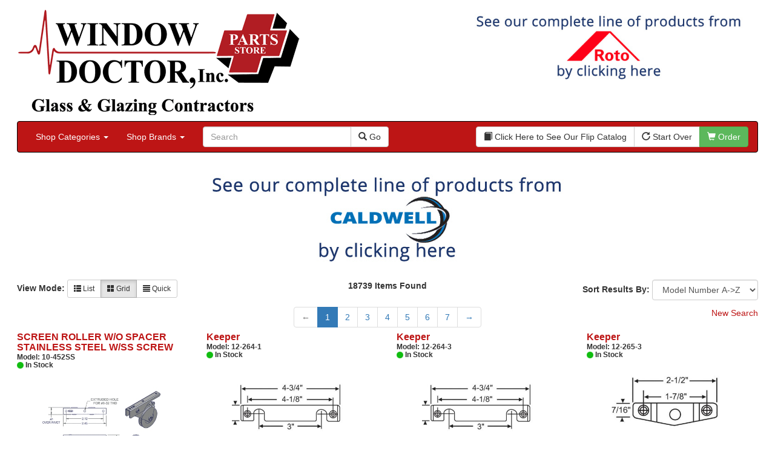

--- FILE ---
content_type: text/html; charset=iso-8859-1
request_url: https://windowdr.forpartsnow.com/inventory/catalog.php?classID=&brandID=6
body_size: 70975
content:
<!doctype HTML>
<html>
<head>
	<meta charset="windows-1252" />
	<meta http-equiv="X-UA-Compatible" content="IE=edge" />
	<meta name="viewport" content="width=device-width, initial-scale=1" />
	<link rel="stylesheet" type="text/css" href="https://www.musicpayhost.com:8443/bootstrap/css/bootstrap.min.css" />
	<link rel="stylesheet" type="text/css" href="/includes/css/incMAIN_CSS.php">
	<link rel="stylesheet" type="text/css" href="/includes/css/store/r_7.css">
	<title>Window Doctor: AMESBURYTRUTH</title>
	<meta name="description" content="">
	<meta name="keywords" content="">
	<script type="text/javascript" src="https://www.musicpayhost.com:8443/jquery/jquery-1.11.2.min.js"></script>
	<script type="text/javascript" src="https://www.musicpayhost.com:8443/jquery/jquery.cookie-1.4.1.min.js"></script>
	<script type="text/javascript" src="https://www.musicpayhost.com:8443/bootstrap/js/bootstrap.min.js"></script>

	<script type="text/javascript">
		
function tellError(msg, url, linenumber) {
	alert('Error message= '+msg+'\nURL= '+url+'\nLine Number= '+linenumber)
	return true
}


var IMGDIR_INTERFACE = "https://strybuc.pro-active.com/img/site/interface/"; // img interface dir

if (window.jQuery) {
	$(document).ready(function () {
		if ($('#helpButton').length)
			$('#helpButton').popover({ title: 'Help', content: function () { return $('#helpContent').html(); }, html: true, placement: 'bottom' });
	});
}

function viewHelp(pageCode, xferQs) {
	var url = "/help.php?page=" + pageCode + "&" + xferQs;
	window.open(url, "Help", "width=450,height=550,scrollbars=yes,toolbars=no");
}

function changeHomePage() {
	var url = "/inventory/department.php?classID=";
	var classID = homeRedirect.searchDeptCode[homeRedirect.searchDeptCode.selectedIndex].value;
	var tab = homeRedirect.tab.value;

	if (classID == "SITE") // send to home page
		window.location.href = "/?tab=" + tab;
	else // send to dept page
		window.location.href = url + classID + "&tab=" + tab;
}

function findMatchingIndex(select, value) {
	var index;

	for (j = 0; j < select.length; j++) {
		if (select[j].value == value) {
			index = j;
			break;
		}
	}
	return index;
}

function MM_preloadImages() { //v3.0
 var d = document;
 if (d.images) {
 	if (!d.MM_p)
 		d.MM_p = new Array();
	var i, j = d.MM_p.length, a = MM_preloadImages.arguments;
	for(i=0; i < a.length; i++)
		if (a[i].indexOf("#") != 0) {
			d.MM_p[j] = new Image;
			d.MM_p[j++].src = a[i];
		}
  }
}

function preloadImages() {
	return;
}

function turnImageOn(image) {
	var currImg = eval("document." + image);
	var onSrc = eval(image + "on.src");
	currImg.src = onSrc;
}

function turnImageOff(image) {
	var currImg = eval("document." + image);
	var offSrc = eval(image + ".src");
	currImg.src = offSrc;
}

function highlight(element) {
	element.focus();
	element.select();
}

function eraseValue(element) {
	element = eval(element);
	element.value = "";
}

function selectValidOptions(select) {
	for (i = 0; i < select.length; i++) {
		if (select[i].value != "") // select
			select[i].selected = true;
	}
}

function checkEmail(str) {
	var reg1 = /(@.*@)|(\.\.)|(@\.)|(\.@)|(^\.)/; // not valid
	var reg2 = /^.+\@(\[?)[a-zA-Z0-9\-\.]+\.([a-zA-Z]{2,4}|[0-9]{1,3})(\]?)$/; // valid

	if (!reg1.test(str) && reg2.test(str)) { // if syntax is valid
		return 1;
	}
  	else
  	 	return 0;
}

function checkUSZip(zip)
{
	var reg1 = /^[0-9]{5}$/;
	var reg2 = /^[0-9]{5}\-[0-9]{4}$/;

	if (!reg1.test(zip) && !reg2.test(zip)) // invalid
		return 1;
	else
		return 0;
}

function isNumeric(sText) {
	var validChars = "0123456789.";
	var isNumber = true;
	var c;

	for (i = 0; i < sText.length && isNumber == true; i++) {
		c = sText.charAt(i);
		if (validChars.indexOf(c) == -1) {
			isNumber = false;
		}
	}
	return isNumber;
}

function guestAlert() {
	alert("To access this part of Window Doctor, please click the Apply link!");
}

function comingSoonAlert() {
	alert("This feature is coming soon!");
}
 

function sortResults(page) {
	// get selected order by value
	var index = document.results.orderBy.selectedIndex;
	var orderBy = document.results.orderBy[index].value;
	///alert(orderBy);
	
	// parse page, swapping current order by with new one
	var pos = page.indexOf("&orderBy=");
	var newPage = page.substr(0, pos + 9) + orderBy + page.substr(pos + 11);
	
	window.location.href = newPage;
}

function setCmp(object) {
	var compare_products = $.cookie('compare_products');

	if (object.checked) {
		// add item
		if (compare_products) {
			compare_products = compare_products.split('-');
			if (jQuery.inArray(object.value, compare_products) < 0) {
				compare_products.push(object.value);
			}
			compare_products = compare_products.join('-');
		} else {
			compare_products = object.value;
		}
	} else {
		// remove item
		if (compare_products) {
			compare_products = compare_products.split('-');
			var compare_products_pos = jQuery.inArray(object.value, compare_products);
			if (compare_products_pos >= 0) {
				compare_products.splice(compare_products_pos, 1);
			}
			compare_products = compare_products.join('-');
		}
	}

	$.cookie('compare_products', compare_products, { expires: 30, path: '/' });
}

function doCmp() {
	if (!$.cookie('compare_products')) {
		alert('Please check the box beneath each item you would like to compare.');
	} else {
		document.location = '/inventory/compare.php';
	}
}

		function startOver(orderItemCount) {
			var url = "/?startover=1";

			if (orderItemCount > 0) {
				if (confirm("Are you sure you want to start over?\nDoing so will erase your current order.")) {
					window.location.href = url;
				}
			}
			else
				window.location.href = url;
		}

	</script>

</head>
<body>

<header>
	<div class="container">
		<div class="row">
			<div class="col-sm-7">
				<a href="/"><img id="hd-logo" src="/img/store/7.gif" class="img-responsive" alt=""></a>
			</div>
			<div class="col-sm-5"><a href="/inventory/catalog.php?classID=&brandID=201"target="_blank"><img src="/img/banners/banner-05.jpg" class="img-responsive" alt=""></a>
			</div>
		</div>
	</div>

	<div class="container">
		<nav id="hd-departments" class="navbar navbar-default">
			<div class="container-fluid">
				<div class="navbar-header">
					<button type="button" class="navbar-toggle collapsed" data-toggle="collapse" data-target="#navbar" aria-expanded="false" aria-controls="navbar">
						<span class="sr-only">Toggle navigation</span>
						<span class="icon-bar"></span>
						<span class="icon-bar"></span>
						<span class="icon-bar"></span>
					</button>
					<span class="navbar-brand visible-xs-inline">Navigation</span>
				</div>
				<div id="navbar" class="navbar-collapse collapse">
					<ul class="nav navbar-nav">
						<li class="dropdown">
<a href="/" class="dropdown-toggle" data-toggle="dropdown" role="button" aria-expanded="false">Shop Categories <span class="caret"></span></a>
<ul class="dropdown-menu" role="menu">
<li class="dropdown-submenu"><a href="/inventory/department.php?classID=222">Window Hardware</a>
<ul class="dropdown-menu">
<li class="dropdown-submenu"><a href="#" class="nolink menu-lv-1">Sash Locks, Vent Locks, Stops & Guides</a>
<ul class="dropdown-menu">
<li><a href="/inventory/catalog.php?classID=324" class="menu-lv-2">Sash Locks</a></li>
<li><a href="/inventory/catalog.php?classID=325" class="menu-lv-2">Vent Locks</a></li>
<li><a href="/inventory/catalog.php?classID=326" class="menu-lv-2">Stops & Guides</a></li>
<li><a href="/inventory/catalog.php?classID=327" class="menu-lv-2">Other</a></li>
</ul>
</li>
<li class="dropdown-submenu"><a href="#" class="nolink menu-lv-1">Casement Hardware</a>
<ul class="dropdown-menu">
<li><a href="/inventory/catalog.php?classID=272" class="menu-lv-2">Casement Operators</a></li>
<li><a href="/inventory/catalog.php?classID=273" class="menu-lv-2">Casement Locks</a></li>
<li><a href="/inventory/catalog.php?classID=274" class="menu-lv-2">Casement Tracks</a></li>
<li><a href="/inventory/catalog.php?classID=275" class="menu-lv-2">Casement Poles and Accessories</a></li>
</ul>
</li>
<li class="dropdown-submenu"><a href="#" class="nolink menu-lv-1">Handles</a>
<ul class="dropdown-menu">
<li><a href="/inventory/catalog.php?classID=304" class="menu-lv-2">Crank Handles</a></li>
<li><a href="/inventory/catalog.php?classID=305" class="menu-lv-2">Cam Handles</a></li>
</ul>
</li>
<li class="dropdown-submenu"><a href="#" class="nolink menu-lv-1">Sliding Window Hardware</a>
<ul class="dropdown-menu">
<li><a href="/inventory/catalog.php?classID=333" class="menu-lv-2">Sliding Window Parts/Hardware</a></li>
</ul>
</li>
<li class="dropdown-submenu"><a href="#" class="nolink menu-lv-1">Tilt and Turn Hardware</a>
<ul class="dropdown-menu">
<li><a href="/inventory/catalog.php?classID=360" class="menu-lv-2">Tilt Turn Hardware</a></li>
</ul>
</li>
<li class="dropdown-submenu"><a href="#" class="nolink menu-lv-1">Storm Window/Door Hardware</a>
<ul class="dropdown-menu">
<li><a href="/inventory/catalog.php?classID=353" class="menu-lv-2">Storm Window/Door Keys and Access.</a></li>
</ul>
</li>
<li class="dropdown-submenu"><a href="#" class="nolink menu-lv-1">Jalousie and Awning Hardware</a>
<ul class="dropdown-menu">
<li><a href="/inventory/catalog.php?classID=307" class="menu-lv-2">Window Operators</a></li>
<li><a href="/inventory/catalog.php?classID=308" class="menu-lv-2">Jalousie and Awning Accessories</a></li>
</ul>
</li>
<li class="dropdown-submenu"><a href="#" class="nolink menu-lv-1">Window Accessories</a>
<ul class="dropdown-menu">
<li><a href="/inventory/catalog.php?classID=368" class="menu-lv-2">Tilt Latches, Pivot Bars, Slide Bolts, Misc.</a></li>
<li><a href="/inventory/catalog.php?classID=369" class="menu-lv-2">Window Hinges</a></li>
<li><a href="/inventory/catalog.php?classID=370" class="menu-lv-2">Pressure Shoes</a></li>
<li><a href="/inventory/catalog.php?classID=371" class="menu-lv-2">Muntin, Grill Kits, and Clips</a></li>
</ul>
</li>
</ul>
</li>
<li class="dropdown-submenu"><a href="/inventory/department.php?classID=223">Window Balances and Accessories</a>
<ul class="dropdown-menu">
<li class="dropdown-submenu"><a href="#" class="nolink menu-lv-1">Channel</a>
<ul class="dropdown-menu">
<li><a href="/inventory/catalog.php?classID=277" class="menu-lv-2">Non Tilt Balances 60 Series</a></li>
<li><a href="/inventory/catalog.php?classID=278" class="menu-lv-2">Non Tilt Balances 60P Series</a></li>
<li><a href="/inventory/catalog.php?classID=279" class="menu-lv-2">Non Tilt Balances 61 Series</a></li>
<li><a href="/inventory/catalog.php?classID=280" class="menu-lv-2">Non Tilt Balances 62 Series</a></li>
<li><a href="/inventory/catalog.php?classID=282" class="menu-lv-2">HD Non Tilt Balances 57 & 58 Series</a></li>
<li><a href="/inventory/catalog.php?classID=283" class="menu-lv-2">Pneulift Balances 84/D84</a></li>
<li><a href="/inventory/catalog.php?classID=286" class="menu-lv-2">Crossbow Balances</a></li>
<li><a href="/inventory/catalog.php?classID=287" class="menu-lv-2">Crossbow Balances 62-716 Series</a></li>
</ul>
</li>
<li class="dropdown-submenu"><a href="#" class="nolink menu-lv-1">Spring</a>
<ul class="dropdown-menu">
<li><a href="/inventory/catalog.php?classID=346" class="menu-lv-2">96CR Series Roller Tilt Constant Force Balances</a></li>
<li><a href="/inventory/catalog.php?classID=347" class="menu-lv-2">Coil Balance Accessories 96 Series</a></li>
<li><a href="/inventory/catalog.php?classID=348" class="menu-lv-2">Tape Balances</a></li>
</ul>
</li>
<li class="dropdown-submenu"><a href="#" class="nolink menu-lv-1">Spiral</a>
<ul class="dropdown-menu">
<li><a href="/inventory/catalog.php?classID=335" class="menu-lv-2">70</a></li>
<li><a href="/inventory/catalog.php?classID=336" class="menu-lv-2">Spirex Balances 70 Series</a></li>
<li><a href="/inventory/catalog.php?classID=337" class="menu-lv-2">Spiral Balances 72 Series</a></li>
<li><a href="/inventory/catalog.php?classID=338" class="menu-lv-2">3/8 Spiral Balances 74 Series</a></li>
<li><a href="/inventory/catalog.php?classID=339" class="menu-lv-2">3/8 Spiral Balances 75 Series</a></li>
<li><a href="/inventory/catalog.php?classID=340" class="menu-lv-2">Spiromite Balances 76 Series</a></li>
<li><a href="/inventory/catalog.php?classID=341" class="menu-lv-2">5/8 Plastic Balances 80/80A/80B</a></li>
<li><a href="/inventory/catalog.php?classID=342" class="menu-lv-2">3/8 Tilt Balances 83 Series</a></li>
<li><a href="/inventory/catalog.php?classID=343" class="menu-lv-2">5/8 Tilt Balances 85 Series</a></li>
<li><a href="/inventory/catalog.php?classID=344" class="menu-lv-2">Ultra Lift Balances 88 Series</a></li>
<li><a href="/inventory/catalog.php?classID=345" class="menu-lv-2">Spring Balances 89 Series</a></li>
</ul>
</li>
<li class="dropdown-submenu"><a href="#" class="nolink menu-lv-1">Accessories</a>
<ul class="dropdown-menu">
<li><a href="/inventory/catalog.php?classID=258" class="menu-lv-2">Channel Balance Accessories 60 Series</a></li>
<li><a href="/inventory/catalog.php?classID=259" class="menu-lv-2">Tilt Channel Balance Accessories</a></li>
<li><a href="/inventory/catalog.php?classID=260" class="menu-lv-2">3/8 Channel Balances Accessories 64 Series</a></li>
<li><a href="/inventory/catalog.php?classID=261" class="menu-lv-2">Spirex Accessories 70 Series</a></li>
<li><a href="/inventory/catalog.php?classID=262" class="menu-lv-2">5/8 Balance Accessories</a></li>
<li><a href="/inventory/catalog.php?classID=263" class="menu-lv-2">3/8 Spiral Balance Accessories 74 Series</a></li>
<li><a href="/inventory/catalog.php?classID=264" class="menu-lv-2">3/8 Spiral Balance Accessories 75 Series</a></li>
<li><a href="/inventory/catalog.php?classID=265" class="menu-lv-2">Spiromite Balance Accessories</a></li>
<li><a href="/inventory/catalog.php?classID=266" class="menu-lv-2">3/8 Plastic Balances Accessories 78/78A All</a></li>
<li><a href="/inventory/catalog.php?classID=267" class="menu-lv-2">3/8 Tilt Balances Accessories 83 Series</a></li>
<li><a href="/inventory/catalog.php?classID=268" class="menu-lv-2">5/8 Tilt Balance Accessories 85 Series</a></li>
<li><a href="/inventory/catalog.php?classID=269" class="menu-lv-2">Non Balance Auto WO For Accessories</a></li>
<li><a href="/inventory/catalog.php?classID=270" class="menu-lv-2">Jambliners and Accessories</a></li>
</ul>
</li>
</ul>
</li>
<li class="dropdown-submenu"><a href="/inventory/department.php?classID=224">Window Glazing and Weatherstrip</a>
<ul class="dropdown-menu">
<li class="dropdown-submenu"><a href="#" class="nolink menu-lv-1">Glazing Beads</a>
<ul class="dropdown-menu">
<li><a href="/inventory/catalog.php?classID=302" class="menu-lv-2">Glazing Beads 65 Series</a></li>
<li><a href="/inventory/catalog.php?classID=303" class="menu-lv-2">Glazing Beads by Strybuc</a></li>
</ul>
</li>
<li class="dropdown-submenu"><a href="#" class="nolink menu-lv-1">Weatherstrip</a>
<ul class="dropdown-menu">
<li><a href="/inventory/catalog.php?classID=363" class="menu-lv-2">Weatherstripping</a></li>
<li><a href="/inventory/catalog.php?classID=364" class="menu-lv-2">Door Weatherstrips</a></li>
<li><a href="/inventory/catalog.php?classID=365" class="menu-lv-2">Glazing Channel</a></li>
<li><a href="/inventory/catalog.php?classID=366" class="menu-lv-2">Glazing Spine</a></li>
<li><a href="/inventory/catalog.php?classID=367" class="menu-lv-2">Spacer</a></li>
</ul>
</li>
</ul>
</li>
<li class="dropdown-submenu"><a href="/inventory/department.php?classID=225">Door Hardware</a>
<ul class="dropdown-menu">
<li class="dropdown-submenu"><a href="#" class="nolink menu-lv-1">Patio Door Hardware</a>
<ul class="dropdown-menu">
<li><a href="/inventory/catalog.php?classID=315" class="menu-lv-2">Patio Door Roller Assemblies</a></li>
<li><a href="/inventory/catalog.php?classID=316" class="menu-lv-2">Screen Door Rollers</a></li>
<li><a href="/inventory/catalog.php?classID=317" class="menu-lv-2">Patio Door Wheels</a></li>
<li><a href="/inventory/catalog.php?classID=318" class="menu-lv-2">Patio Door Keepers</a></li>
<li><a href="/inventory/catalog.php?classID=319" class="menu-lv-2">Patio Door Locks and Handles</a></li>
<li><a href="/inventory/catalog.php?classID=320" class="menu-lv-2">Screen Door Locks</a></li>
<li><a href="/inventory/catalog.php?classID=321" class="menu-lv-2">Screen Door Guides</a></li>
<li><a href="/inventory/catalog.php?classID=322" class="menu-lv-2">Patio Door Accessories</a></li>
</ul>
</li>
<li class="dropdown-submenu"><a href="#" class="nolink menu-lv-1">Swing Door Hardware</a>
<ul class="dropdown-menu">
<li><a href="/inventory/catalog.php?classID=354" class="menu-lv-2">Handles and Handle Sets</a></li>
<li><a href="/inventory/catalog.php?classID=355" class="menu-lv-2">Multipoint Locking System</a></li>
<li><a href="/inventory/catalog.php?classID=356" class="menu-lv-2">Single Point Locks</a></li>
<li><a href="/inventory/catalog.php?classID=357" class="menu-lv-2">Cylinders</a></li>
<li><a href="/inventory/catalog.php?classID=358" class="menu-lv-2">Hinges</a></li>
<li><a href="/inventory/catalog.php?classID=359" class="menu-lv-2">Strikes</a></li>
</ul>
</li>
<li class="dropdown-submenu"><a href="#" class="nolink menu-lv-1">Storm Door and Builders Hardware</a>
<ul class="dropdown-menu">
<li><a href="/inventory/catalog.php?classID=349" class="menu-lv-2">Push Button Latches</a></li>
<li><a href="/inventory/catalog.php?classID=350" class="menu-lv-2">Door Closers</a></li>
<li><a href="/inventory/catalog.php?classID=351" class="menu-lv-2">Builders Hardware</a></li>
<li><a href="/inventory/catalog.php?classID=352" class="menu-lv-2">Storm Door Accessories</a></li>
</ul>
</li>
<li class="dropdown-submenu"><a href="#" class="nolink menu-lv-1">Shower Door Hardware</a>
<ul class="dropdown-menu">
<li><a href="/inventory/catalog.php?classID=332" class="menu-lv-2">Shower Door Rollers, Hardware, and Accessories</a></li>
</ul>
</li>
<li class="dropdown-submenu"><a href="#" class="nolink menu-lv-1">Commercial Door Hardware</a>
<ul class="dropdown-menu">
<li><a href="/inventory/catalog.php?classID=299" class="menu-lv-2">Door Mortise Locks and Faceplates</a></li>
<li><a href="/inventory/catalog.php?classID=300" class="menu-lv-2">Door Exit Devices and Trim</a></li>
<li><a href="/inventory/catalog.php?classID=301" class="menu-lv-2">Door Miscellaneous</a></li>
</ul>
</li>
<li class="dropdown-submenu"><a href="#" class="nolink menu-lv-1">Closet Door Hardware</a>
<ul class="dropdown-menu">
<li><a href="/inventory/catalog.php?classID=290" class="menu-lv-2">Bifold Pins</a></li>
<li><a href="/inventory/catalog.php?classID=291" class="menu-lv-2">Plunger Pins</a></li>
<li><a href="/inventory/catalog.php?classID=292" class="menu-lv-2">Closet Door Hangers</a></li>
<li><a href="/inventory/catalog.php?classID=293" class="menu-lv-2">Bifold Pin Caps</a></li>
<li><a href="/inventory/catalog.php?classID=294" class="menu-lv-2">Springs</a></li>
<li><a href="/inventory/catalog.php?classID=295" class="menu-lv-2">Bifold Pin Accessories</a></li>
<li><a href="/inventory/catalog.php?classID=296" class="menu-lv-2">Brackets</a></li>
<li><a href="/inventory/catalog.php?classID=297" class="menu-lv-2">Closet Door Kit, Accessories</a></li>
</ul>
</li>
<li class="dropdown-submenu"><a href="#" class="nolink menu-lv-1">Toilet Partition Hardware</a>
<ul class="dropdown-menu">
<li><a href="/inventory/catalog.php?classID=361" class="menu-lv-2">Partition Hardware and Accessories</a></li>
</ul>
</li>
</ul>
</li>
<li class="dropdown-submenu"><a href="/inventory/department.php?classID=226">Screen Hardware and Accessories</a>
<ul class="dropdown-menu">
<li class="dropdown-submenu"><a href="#" class="nolink menu-lv-1">Screen Hardware, Spline, Mesh</a>
<ul class="dropdown-menu">
<li><a href="/inventory/catalog.php?classID=328" class="menu-lv-2">Screen Hardware</a></li>
<li><a href="/inventory/catalog.php?classID=329" class="menu-lv-2">Screen Wire and Mesh</a></li>
<li><a href="/inventory/catalog.php?classID=330" class="menu-lv-2">Screen Spline</a></li>
<li><a href="/inventory/catalog.php?classID=331" class="menu-lv-2">Patio Door Components</a></li>
</ul>
</li>
</ul>
</li>
<li class="dropdown-submenu"><a href="/inventory/department.php?classID=227">Misc. Window and Door Hardware</a>
<ul class="dropdown-menu">
<li class="dropdown-submenu"><a href="#" class="nolink menu-lv-1">Hands-Free Hardware</a>
<ul class="dropdown-menu">
<li><a href="/inventory/catalog.php?classID=306" class="menu-lv-2">Touchless Tools</a></li>
</ul>
</li>
<li class="dropdown-submenu"><a href="#" class="nolink menu-lv-1">Tools, Cleaners, and Sealants</a>
<ul class="dropdown-menu">
<li><a href="/inventory/catalog.php?classID=362" class="menu-lv-2">Tools, Sealants, Cleaners</a></li>
</ul>
</li>
<li class="dropdown-submenu"><a href="#" class="nolink menu-lv-1">Miscellaneous (Mailbox Locks, Screws)</a>
<ul class="dropdown-menu">
<li><a href="/inventory/catalog.php?classID=309" class="menu-lv-2">Non-Inventory Value Goods</a></li>
<li><a href="/inventory/catalog.php?classID=310" class="menu-lv-2">Screws</a></li>
<li><a href="/inventory/catalog.php?classID=311" class="menu-lv-2">Mailbox Locks</a></li>
<li><a href="/inventory/catalog.php?classID=313" class="menu-lv-2">Pivot Lock Shoes and Bars</a></li>
<li><a href="/inventory/catalog.php?classID=314" class="menu-lv-2">Miscellaneous</a></li>
</ul>
</li>
</ul>
</li>
<li class="dropdown-submenu"><a href="/inventory/department.php?classID=228">Other Hardware</a>
<ul class="dropdown-menu">
<li class="dropdown-submenu"><a href="#" class="nolink menu-lv-1">Cabinet Hardware</a>
<ul class="dropdown-menu">
<li><a href="/inventory/catalog.php?classID=271" class="menu-lv-2">Cabinet Hardware and Accessories</a></li>
</ul>
</li>
<li class="dropdown-submenu"><a href="#" class="nolink menu-lv-1">RV and Mobile Home Hardware</a>
<ul class="dropdown-menu">
<li><a href="/inventory/catalog.php?classID=323" class="menu-lv-2">Window and Door Hardware</a></li>
</ul>
</li>
</ul>
</li>
<li class="dropdown-submenu"><a href="/inventory/department.php?classID=229">Closeouts and Bargains</a>
<ul class="dropdown-menu">
<li class="dropdown-submenu"><a href="#" class="nolink menu-lv-1">Closeout Items</a>
<ul class="dropdown-menu">
<li><a href="/inventory/catalog.php?classID=288" class="menu-lv-2">Extra Stock</a></li>
<li><a href="/inventory/catalog.php?classID=289" class="menu-lv-2">Must Sell</a></li>
</ul>
</li>
</ul>
</li>
<li class="dropdown-submenu"><a href="/inventory/department.php?classID=372">Sale Items</a>
<ul class="dropdown-menu">
<li class="dropdown-submenu"><a href="#" class="nolink menu-lv-1">Sale Promo Items</a>
<ul class="dropdown-menu">
<li><a href="/inventory/catalog.php?classID=375" class="menu-lv-2">Promo Items</a></li>
</ul>
</li>
</ul>
</li>
</ul>
</li>
<li class="dropdown">
<a href="/" class="dropdown-toggle" data-toggle="dropdown" role="button" aria-expanded="false">Shop Brands <span class="caret"></span></a>
<ul class="dropdown-menu" role="menu">
<li class="dropdown-submenu"><a href="#">A</a>
<ul class="dropdown-menu">
<li><a href="/inventory/catalog.php?classID=&brandID=17">ACORN</a></li>
<li><a href="/inventory/catalog.php?classID=&brandID=286">ADFORS</a></li>
<li><a href="/inventory/catalog.php?classID=&brandID=21">AIR CONTROL</a></li>
<li><a href="/inventory/catalog.php?classID=&brandID=22">AIR LOK</a></li>
<li><a href="/inventory/catalog.php?classID=&brandID=23">AIRMASTER</a></li>
<li><a href="/inventory/catalog.php?classID=&brandID=24">ALCAN</a></li>
<li><a href="/inventory/catalog.php?classID=&brandID=25">ALDORA</a></li>
<li><a href="/inventory/catalog.php?classID=&brandID=26">ALENCO</a></li>
<li><a href="/inventory/catalog.php?classID=&brandID=27">ALL WEATHER</a></li>
<li><a href="/inventory/catalog.php?classID=&brandID=28">ALLIANCE</a></li>
<li><a href="/inventory/catalog.php?classID=&brandID=29">ALPINE</a></li>
<li><a href="/inventory/catalog.php?classID=&brandID=30">ALSCO</a></li>
<li><a href="/inventory/catalog.php?classID=&brandID=32">AMACOR</a></li>
<li><a href="/inventory/catalog.php?classID=&brandID=33">AMARLITE</a></li>
<li><a href="/inventory/catalog.php?classID=&brandID=287">AMERICAN BUILDER</a></li>
<li><a href="/inventory/catalog.php?classID=&brandID=35">AMERIMAX</a></li>
<li><a href="/inventory/catalog.php?classID=&brandID=36">AMESBURY</a></li>
<li><a href="/inventory/catalog.php?classID=&brandID=6">AMESBURYTRUTH</a></li>
<li><a href="/inventory/catalog.php?classID=&brandID=10">ANDERSEN</a></li>
<li><a href="/inventory/catalog.php?classID=&brandID=38">ANDERSON</a></li>
<li><a href="/inventory/catalog.php?classID=&brandID=43">ARCH TUBELITE</a></li>
<li><a href="/inventory/catalog.php?classID=&brandID=46">ASHLAND HARDWARE SYSTEMS</a></li>
<li><a href="/inventory/catalog.php?classID=&brandID=48">ATRIUM</a></li>
</ul>
</li>
<li class="dropdown-submenu"><a href="#">B</a>
<ul class="dropdown-menu">
<li><a href="/inventory/catalog.php?classID=&brandID=52">BAYFORM</a></li>
<li><a href="/inventory/catalog.php?classID=&brandID=54">BELLVIEW</a></li>
<li><a href="/inventory/catalog.php?classID=&brandID=55">BENCHMARK</a></li>
<li><a href="/inventory/catalog.php?classID=&brandID=58">BETTER-BILT</a></li>
<li><a href="/inventory/catalog.php?classID=&brandID=63">BINNINGS</a></li>
</ul>
</li>
<li class="dropdown-submenu"><a href="#">C</a>
<ul class="dropdown-menu">
<li><a href="/inventory/catalog.php?classID=&brandID=64">CALDWELL</a></li>
<li><a href="/inventory/catalog.php?classID=&brandID=65">CAPITOL</a></li>
<li><a href="/inventory/catalog.php?classID=&brandID=70">CERTAINTEED</a></li>
<li><a href="/inventory/catalog.php?classID=&brandID=71">CERTAINTEED INSULATE</a></li>
<li><a href="/inventory/catalog.php?classID=&brandID=74">CLEARVIEW</a></li>
<li><a href="/inventory/catalog.php?classID=&brandID=79">CROSSLY</a></li>
<li><a href="/inventory/catalog.php?classID=&brandID=80">CROWN</a></li>
</ul>
</li>
<li class="dropdown-submenu"><a href="#">D</a>
<ul class="dropdown-menu">
<li><a href="/inventory/catalog.php?classID=&brandID=83">DARYL</a></li>
<li><a href="/inventory/catalog.php?classID=&brandID=85">DORCHESTER</a></li>
</ul>
</li>
<li class="dropdown-submenu"><a href="#">E</a>
<ul class="dropdown-menu">
<li><a href="/inventory/catalog.php?classID=&brandID=90">EFCO</a></li>
<li><a href="/inventory/catalog.php?classID=&brandID=92">EZ ROLL</a></li>
</ul>
</li>
<li class="dropdown-submenu"><a href="#">F</a>
<ul class="dropdown-menu">
<li><a href="/inventory/catalog.php?classID=&brandID=93">FENESTRA</a></li>
<li><a href="/inventory/catalog.php?classID=&brandID=94">FIBERLUX</a></li>
<li><a href="/inventory/catalog.php?classID=&brandID=96">FLOATAWAY</a></li>
</ul>
</li>
<li class="dropdown-submenu"><a href="#">G</a>
<ul class="dropdown-menu">
<li><a href="/inventory/catalog.php?classID=&brandID=99">GALLITAN</a></li>
<li><a href="/inventory/catalog.php?classID=&brandID=100">GAPCO</a></li>
<li><a href="/inventory/catalog.php?classID=&brandID=102">GEMINI</a></li>
<li><a href="/inventory/catalog.php?classID=&brandID=104">GENERAL ALUMINUM</a></li>
<li><a href="/inventory/catalog.php?classID=&brandID=107">GIESSE</a></li>
<li><a href="/inventory/catalog.php?classID=&brandID=111">GU</a></li>
<li><a href="/inventory/catalog.php?classID=&brandID=9">GU HARDWARE</a></li>
</ul>
</li>
<li class="dropdown-submenu"><a href="#">H</a>
<ul class="dropdown-menu">
<li><a href="/inventory/catalog.php?classID=&brandID=113">HARCAR</a></li>
<li><a href="/inventory/catalog.php?classID=&brandID=114">HARVEY</a></li>
<li><a href="/inventory/catalog.php?classID=&brandID=115">HEHR</a></li>
<li><a href="/inventory/catalog.php?classID=&brandID=116">HOPE'S</a></li>
<li><a href="/inventory/catalog.php?classID=&brandID=8">HOPPE</a></li>
<li><a href="/inventory/catalog.php?classID=&brandID=117">HOPPE</a></li>
<li><a href="/inventory/catalog.php?classID=&brandID=1">House Brand</a></li>
<li><a href="/inventory/catalog.php?classID=&brandID=118">HOWARD</a></li>
<li><a href="/inventory/catalog.php?classID=&brandID=119">HOWMET</a></li>
<li><a href="/inventory/catalog.php?classID=&brandID=120">HURD</a></li>
</ul>
</li>
<li class="dropdown-submenu"><a href="#">I</a>
<ul class="dropdown-menu">
<li><a href="/inventory/catalog.php?classID=&brandID=122">INTEK</a></li>
<li><a href="/inventory/catalog.php?classID=&brandID=7">INTERLOCK</a></li>
<li><a href="/inventory/catalog.php?classID=&brandID=123">INTERLOCK USA, INC</a></li>
<li><a href="/inventory/catalog.php?classID=&brandID=3">IRION AMERICA</a></li>
</ul>
</li>
<li class="dropdown-submenu"><a href="#">K</a>
<ul class="dropdown-menu">
<li><a href="/inventory/catalog.php?classID=&brandID=132">KAWNEER</a></li>
<li><a href="/inventory/catalog.php?classID=&brandID=133">KELLER</a></li>
<li><a href="/inventory/catalog.php?classID=&brandID=134">KINCO</a></li>
<li><a href="/inventory/catalog.php?classID=&brandID=136">KINRO</a></li>
<li><a href="/inventory/catalog.php?classID=&brandID=137">KRESTMARK</a></li>
</ul>
</li>
<li class="dropdown-submenu"><a href="#">L</a>
<ul class="dropdown-menu">
<li><a href="/inventory/catalog.php?classID=&brandID=138">LARSON</a></li>
<li><a href="/inventory/catalog.php?classID=&brandID=139">LAWSON</a></li>
</ul>
</li>
<li class="dropdown-submenu"><a href="#">M</a>
<ul class="dropdown-menu">
<li><a href="/inventory/catalog.php?classID=&brandID=148">MALTA</a></li>
<li><a href="/inventory/catalog.php?classID=&brandID=149">MANNIX</a></li>
<li><a href="/inventory/catalog.php?classID=&brandID=150">MARVIN</a></li>
<li><a href="/inventory/catalog.php?classID=&brandID=151">MAYNARD</a></li>
<li><a href="/inventory/catalog.php?classID=&brandID=152">METAL INDUSTRIES</a></li>
<li><a href="/inventory/catalog.php?classID=&brandID=154">MIGHTON</a></li>
<li><a href="/inventory/catalog.php?classID=&brandID=157">MILLER</a></li>
</ul>
</li>
<li class="dropdown-submenu"><a href="#">N</a>
<ul class="dropdown-menu">
<li><a href="/inventory/catalog.php?classID=&brandID=160">NATIONAL</a></li>
<li><a href="/inventory/catalog.php?classID=&brandID=163">NEWELL</a></li>
<li><a href="/inventory/catalog.php?classID=&brandID=164">NORANDEX</a></li>
<li><a href="/inventory/catalog.php?classID=&brandID=165">NORCO</a></li>
<li><a href="/inventory/catalog.php?classID=&brandID=166">NU-AIR</a></li>
<li><a href="/inventory/catalog.php?classID=&brandID=167">NU-AIRE</a></li>
</ul>
</li>
<li class="dropdown-submenu"><a href="#">O</a>
<ul class="dropdown-menu">
<li><a href="/inventory/catalog.php?classID=&brandID=169">OLD AIR CONTROL</a></li>
</ul>
</li>
<li class="dropdown-submenu"><a href="#">P</a>
<ul class="dropdown-menu">
<li><a href="/inventory/catalog.php?classID=&brandID=173">PACESETTER</a></li>
<li><a href="/inventory/catalog.php?classID=&brandID=174">PAN AM</a></li>
<li><a href="/inventory/catalog.php?classID=&brandID=175">PANIFLEX</a></li>
<li><a href="/inventory/catalog.php?classID=&brandID=177">PEACHTREE</a></li>
<li><a href="/inventory/catalog.php?classID=&brandID=179">PELLA</a></li>
<li><a href="/inventory/catalog.php?classID=&brandID=180">PENNCO</a></li>
<li><a href="/inventory/catalog.php?classID=&brandID=181">PGT</a></li>
<li><a href="/inventory/catalog.php?classID=&brandID=183">PHILIPS</a></li>
<li><a href="/inventory/catalog.php?classID=&brandID=185">PITCO</a></li>
<li><a href="/inventory/catalog.php?classID=&brandID=189">PPP</a></li>
</ul>
</li>
<li class="dropdown-submenu"><a href="#">Q</a>
<ul class="dropdown-menu">
<li><a href="/inventory/catalog.php?classID=&brandID=281">QUANEX</a></li>
</ul>
</li>
<li class="dropdown-submenu"><a href="#">R</a>
<ul class="dropdown-menu">
<li><a href="/inventory/catalog.php?classID=&brandID=198">RITE SCREEN</a></li>
<li><a href="/inventory/catalog.php?classID=&brandID=200">ROLLYSON</a></li>
<li><a href="/inventory/catalog.php?classID=&brandID=201">ROTO</a></li>
</ul>
</li>
<li class="dropdown-submenu"><a href="#">S</a>
<ul class="dropdown-menu">
<li><a href="/inventory/catalog.php?classID=&brandID=205">SASH CONTROLS</a></li>
<li><a href="/inventory/catalog.php?classID=&brandID=207">SCHLEGEL</a></li>
<li><a href="/inventory/catalog.php?classID=&brandID=208">SEASONALL</a></li>
<li><a href="/inventory/catalog.php?classID=&brandID=209">SEASONSHIELD</a></li>
<li><a href="/inventory/catalog.php?classID=&brandID=211">SECURITY</a></li>
<li><a href="/inventory/catalog.php?classID=&brandID=214">SILVER LINE</a></li>
<li><a href="/inventory/catalog.php?classID=&brandID=4">SLIMFOLD</a></li>
<li><a href="/inventory/catalog.php?classID=&brandID=279">SOUDAL</a></li>
<li><a href="/inventory/catalog.php?classID=&brandID=2">SPRAY-X</a></li>
<li><a href="/inventory/catalog.php?classID=&brandID=220">STANLEY</a></li>
</ul>
</li>
<li class="dropdown-submenu"><a href="#">T</a>
<ul class="dropdown-menu">
<li><a href="/inventory/catalog.php?classID=&brandID=230">THERMALGARD</a></li>
<li><a href="/inventory/catalog.php?classID=&brandID=235">TRACO</a></li>
<li><a href="/inventory/catalog.php?classID=&brandID=238">TRUTH</a></li>
</ul>
</li>
<li class="dropdown-submenu"><a href="#">U</a>
<ul class="dropdown-menu">
<li><a href="/inventory/catalog.php?classID=&brandID=284">ULTRAFAB</a></li>
</ul>
</li>
<li class="dropdown-submenu"><a href="#">V</a>
<ul class="dropdown-menu">
<li><a href="/inventory/catalog.php?classID=&brandID=249">VE ANDERSON</a></li>
<li><a href="/inventory/catalog.php?classID=&brandID=250">VEKA</a></li>
<li><a href="/inventory/catalog.php?classID=&brandID=251">VELUX</a></li>
</ul>
</li>
<li class="dropdown-submenu"><a href="#">W</a>
<ul class="dropdown-menu">
<li><a href="/inventory/catalog.php?classID=&brandID=264">WEATHERSHIELD</a></li>
<li><a href="/inventory/catalog.php?classID=&brandID=273">WRIGHT PRODUCTS</a></li>
</ul>
</li>
<li class="dropdown-submenu"><a href="#">Y</a>
<ul class="dropdown-menu">
<li><a href="/inventory/catalog.php?classID=&brandID=275">YALE</a></li>
<li><a href="/inventory/catalog.php?classID=&brandID=276">YALE OGRON</a></li>
</ul>
</li>
</ul>
</li>
					</ul>
					<form id="hd-search-form" method="post" action="" class="navbar-form navbar-left" role="search">
						<div id="hd-search" class="input-group">
							<input type="text" name="searchKeywords" class="form-control" placeholder="Search">
							<span class="input-group-btn">
								<button class="btn btn-default" type="submit"><span class="glyphicon glyphicon-search" aria-hidden="true"></span> Go</button>
							</span>
						</div>
						<input type="hidden" name="searchDeptCode" value="SITE">
						<input type="hidden" name="doSearch" value="1">
					</form>
					<div class="navbar-right btn-group" role="group">
						                        <a href="/catalogs/Window-Doctor/" target="_new" class="btn btn-default navbar-btn" role="button"><span class="glyphicon glyphicon-book" aria-hidden="true"></span> Click Here to See Our Flip Catalog</a>
                         						<a href="#" class="btn btn-default navbar-btn" role="button" onClick="startOver();"><span class="glyphicon glyphicon-repeat" aria-hidden="true"></span> Start Over</a>
						<!--a href="javascript:viewHelp('CC_CATALOG','');" class="btn btn-default navbar-btn" role="button"><span class="glyphicon glyphicon-question-sign" aria-hidden="true"></span> Help</a-->
						<a href="/order/order.php" class="btn btn-success navbar-btn" role="button"><span class="glyphicon glyphicon-shopping-cart" aria-hidden="true"></span> Order</a>
			  </div>
						<div class="navbar-right" style="padding: 12px;">
						
<div id="google_translate_element"></div><script type="text/javascript">
function googleTranslateElementInit() {
  new google.translate.TranslateElement({pageLanguage: 'en', includedLanguages: 'ar,cs,de,el,es,fa,fr,hi,it,iw,ja,ko,nl,pl,pt,ru,th,tl,tr,zh-CN,zh-TW', layout: google.translate.TranslateElement.InlineLayout.SIMPLE}, 'google_translate_element');
}
</script><script type="text/javascript" src="//translate.google.com/translate_a/element.js?cb=googleTranslateElementInit"></script>
						</div>
				</div>
			</div>
		</nav>
	</div>
</header>   
<div class="container">
<a name="top"></a>
<a href="/inventory/catalog.php?classID=&brandID=64"><img src="/img/banners/banner-04.jpg" class="center-block spacer-sm img-responsive" alt=""></a><div class="row">
	<div class="col-sm-4 form-group">
		<label>View Mode:</label>
		<div class="btn-group"><a href="catalog.php?classID=0&dept=&type=&keywords=&brandID=6&price1=&price2=&age=&orderBy=MA&view=REG" class="btn btn-default btn-sm" role="button"><span class="glyphicon glyphicon-th-list" aria-hidden="true"></span> List</a><a href="catalog.php?classID=0&dept=&type=&keywords=&brandID=6&price1=&price2=&age=&orderBy=MA&view=GRID" class="btn btn-default btn-sm active" role="button"><span class="glyphicon glyphicon-th-large" aria-hidden="true"></span> Grid</a><a href="catalog.php?classID=0&dept=&type=&keywords=&brandID=6&price1=&price2=&age=&orderBy=MA&view=QUICK" class="btn btn-default btn-sm" role="button"><span class="glyphicon glyphicon-align-justify" aria-hidden="true"></span> Quick</a></div>	</div>
	<div class="col-sm-4 text-center">
		<b>18739 Items Found</b>
	</div>
		<div class="col-sm-4 text-right spacer-sm form-inline">
		<form name="results" method="post" action="catalog.php?classID=0&dept=&type=&keywords=&brandID=6&price1=&price2=&age=&orderBy=MA">
		<label for="obSelect">Sort Results By:</label> <select name="orderBy" id="obSelect" class="form-control" onChange="sortResults('catalog.php?classID=0&dept=&type=&keywords=&brandID=6&price1=&price2=&age=&orderBy=MA');"><option value="MA" selected>Model Number A->Z</option><option value="MD">Model Number Z->A</option><option value="BA">Brand Name A->Z</option><option value="BD">Brand Name Z->A</option><option value="NA">Product Name A->Z</option><option value="ND">Product Name Z->A</option><option value="LA">List Price Min->Max</option><option value="LD">List Price Max->Min</option></select>		</form>
	</div>
	</div>
<div class="row">
	<div class="col-sm-4 spacer-sm">
			</div>
	<div class="col-sm-4 paging-sm">
		<nav><ul class="pagination"><li class="disabled"><span>&larr;</span></li><li class="active"><span>1</span></li><li><a href="catalog.php?classID=0&dept=&type=&keywords=&brandID=6&price1=&price2=&age=&orderBy=MA&page=2">2</a></li><li><a href="catalog.php?classID=0&dept=&type=&keywords=&brandID=6&price1=&price2=&age=&orderBy=MA&page=3">3</a></li><li><a href="catalog.php?classID=0&dept=&type=&keywords=&brandID=6&price1=&price2=&age=&orderBy=MA&page=4">4</a></li><li><a href="catalog.php?classID=0&dept=&type=&keywords=&brandID=6&price1=&price2=&age=&orderBy=MA&page=5">5</a></li><li><a href="catalog.php?classID=0&dept=&type=&keywords=&brandID=6&price1=&price2=&age=&orderBy=MA&page=6">6</a></li><li><a href="catalog.php?classID=0&dept=&type=&keywords=&brandID=6&price1=&price2=&age=&orderBy=MA&page=7">7</a></li><li><a href="catalog.php?classID=0&dept=&type=&keywords=&brandID=6&price1=&price2=&age=&orderBy=MA&page=2">&rarr;</a></li></ul></nav>	</div>
	<div class="col-sm-4 text-right spacer-sm">
				<a href="/inventory/search.php?classID=0&dept=&type=&keywords=&brandID=6&price1=&price2=&age=&orderBy=MA">New Search</a>
			</div>
</div>
<div class="row"><div class="col-sm-3 product"><h5><a href="/inventory/product.php?inventoryID=39545&classID=0">SCREEN ROLLER W/O SPACER STAINLESS STEEL W/SS SCREW</a></h5><h6>Model: 10-452SS<p><img src="https://strybuc.pro-active.com/img/site/interface/active.gif">&nbsp;In Stock</p></h6><div class="product-info-col"><div class="product-img center-block"><a href="/inventory/product.php?inventoryID=39545&classID=0"><img src="https://strybuc.pro-active.com/img/inventory/small/39545.jpg" border="0"></a></div><div class="product-pricing-col"><table cellpadding="2" cellspacing="1" border="0" bgcolor="#C6C6C6"><tr valign="top" class="priceTableList"><td nowrap>List</td><td> $25.20</td></tr><tr valign="top"><td class="endColumnTableLabel">Price</td><td class="endColumnTableValue" nowrap> $23.94<br><span class="highlight">(Save: $1.26)</span></td></tr></table></div><form class="form-horizontal" name="addInventory" method="post" action="catalog.php?classID=0&dept=&type=&keywords=&brandID=6&price1=&price2=&age=&orderBy=MA"><input type="hidden" name="addInventoryID" value="39545"><div class="form-group"><label for="qtyInput1" class="col-sm-4 control-label text-right">Order Qty</label><div class="col-sm-3 mobile-input"><input id="qtyInput1" class="form-control" type="number" min="0" name="addQty"></div><div class="col-sm-5 mobile-spacer-xs"><button type="submit" class="btn btn-primary">+ Add to Order</button></div><input type="hidden" name="addToOrder" value="1"><input type="hidden" name="addPricingType" value="AD"><input type="hidden" name="addVendorID" value="1"><input type="hidden" name="addCost" value="Y%YY!Z"><input type="hidden" name="addInboundFreightCost" value="Y%YY!Z"><input type="hidden" name="addDiscount" value=""></div></form><p><input type="checkbox" name="compare" value="39545" onClick="setCmp(this);"> <a href="javascript:doCmp();" class="catalogDescriptionLink">Compare</a></p></div></div><div class="divider visible-xs"></div><div class="col-sm-3 product"><h5><a href="/inventory/product.php?inventoryID=10725&classID=0">Keeper</a></h5><h6>Model: 12-264-1<p><img src="https://strybuc.pro-active.com/img/site/interface/active.gif">&nbsp;In Stock</p></h6><div class="product-info-col"><div class="product-img center-block"><a href="/inventory/product.php?inventoryID=10725&classID=0"><img src="https://strybuc.pro-active.com/img/inventory/small/10725.jpg" border="0"></a></div><div class="product-pricing-col"><table cellpadding="2" cellspacing="1" border="0" bgcolor="#C6C6C6"><tr valign="top" class="priceTableList"><td nowrap>List</td><td> $16.28</td></tr><tr valign="top"><td class="endColumnTableLabel">Price</td><td class="endColumnTableValue" nowrap> $15.47<br><span class="highlight">(Save: $0.81)</span></td></tr></table></div><form class="form-horizontal" name="addInventory" method="post" action="catalog.php?classID=0&dept=&type=&keywords=&brandID=6&price1=&price2=&age=&orderBy=MA"><input type="hidden" name="addInventoryID" value="10725"><div class="form-group"><label for="qtyInput2" class="col-sm-4 control-label text-right">Order Qty</label><div class="col-sm-3 mobile-input"><input id="qtyInput2" class="form-control" type="number" min="0" name="addQty"></div><div class="col-sm-5 mobile-spacer-xs"><button type="submit" class="btn btn-primary">+ Add to Order</button></div><input type="hidden" name="addToOrder" value="1"><input type="hidden" name="addPricingType" value="AD"><input type="hidden" name="addVendorID" value="1"><input type="hidden" name="addCost" value="!Z"><input type="hidden" name="addInboundFreightCost" value="Y%YY!Z"><input type="hidden" name="addDiscount" value=""></div></form><p><input type="checkbox" name="compare" value="10725" onClick="setCmp(this);"> <a href="javascript:doCmp();" class="catalogDescriptionLink">Compare</a></p></div></div><div class="divider visible-xs"></div><div class="col-sm-3 product"><h5><a href="/inventory/product.php?inventoryID=10726&classID=0">Keeper</a></h5><h6>Model: 12-264-3<p><img src="https://strybuc.pro-active.com/img/site/interface/active.gif">&nbsp;In Stock</p></h6><div class="product-info-col"><div class="product-img center-block"><a href="/inventory/product.php?inventoryID=10726&classID=0"><img src="https://strybuc.pro-active.com/img/inventory/small/10726.jpg" border="0"></a></div><div class="product-pricing-col"><table cellpadding="2" cellspacing="1" border="0" bgcolor="#C6C6C6"><tr valign="top" class="priceTableList"><td nowrap>List</td><td> $16.28</td></tr><tr valign="top"><td class="endColumnTableLabel">Price</td><td class="endColumnTableValue" nowrap> $15.47<br><span class="highlight">(Save: $0.81)</span></td></tr></table></div><form class="form-horizontal" name="addInventory" method="post" action="catalog.php?classID=0&dept=&type=&keywords=&brandID=6&price1=&price2=&age=&orderBy=MA"><input type="hidden" name="addInventoryID" value="10726"><div class="form-group"><label for="qtyInput3" class="col-sm-4 control-label text-right">Order Qty</label><div class="col-sm-3 mobile-input"><input id="qtyInput3" class="form-control" type="number" min="0" name="addQty"></div><div class="col-sm-5 mobile-spacer-xs"><button type="submit" class="btn btn-primary">+ Add to Order</button></div><input type="hidden" name="addToOrder" value="1"><input type="hidden" name="addPricingType" value="AD"><input type="hidden" name="addVendorID" value="1"><input type="hidden" name="addCost" value="!Z"><input type="hidden" name="addInboundFreightCost" value="Y%YY!Z"><input type="hidden" name="addDiscount" value=""></div></form><p><input type="checkbox" name="compare" value="10726" onClick="setCmp(this);"> <a href="javascript:doCmp();" class="catalogDescriptionLink">Compare</a></p></div></div><div class="divider visible-xs"></div><div class="col-sm-3 product"><h5><a href="/inventory/product.php?inventoryID=10728&classID=0">Keeper</a></h5><h6>Model: 12-265-3<p><img src="https://strybuc.pro-active.com/img/site/interface/active.gif">&nbsp;In Stock</p></h6><div class="product-info-col"><div class="product-img center-block"><a href="/inventory/product.php?inventoryID=10728&classID=0"><img src="https://strybuc.pro-active.com/img/inventory/small/10728.jpg" border="0"></a></div><div class="product-pricing-col"><table cellpadding="2" cellspacing="1" border="0" bgcolor="#C6C6C6"><tr valign="top" class="priceTableList"><td nowrap>List</td><td> $19.36</td></tr><tr valign="top"><td class="endColumnTableLabel">Price</td><td class="endColumnTableValue" nowrap> $18.39<br><span class="highlight">(Save: $0.97)</span></td></tr></table></div><form class="form-horizontal" name="addInventory" method="post" action="catalog.php?classID=0&dept=&type=&keywords=&brandID=6&price1=&price2=&age=&orderBy=MA"><input type="hidden" name="addInventoryID" value="10728"><div class="form-group"><label for="qtyInput4" class="col-sm-4 control-label text-right">Order Qty</label><div class="col-sm-3 mobile-input"><input id="qtyInput4" class="form-control" type="number" min="0" name="addQty"></div><div class="col-sm-5 mobile-spacer-xs"><button type="submit" class="btn btn-primary">+ Add to Order</button></div><input type="hidden" name="addToOrder" value="1"><input type="hidden" name="addPricingType" value="AD"><input type="hidden" name="addVendorID" value="1"><input type="hidden" name="addCost" value="!Z"><input type="hidden" name="addInboundFreightCost" value="Y%YY!Z"><input type="hidden" name="addDiscount" value=""></div></form><p><input type="checkbox" name="compare" value="10728" onClick="setCmp(this);"> <a href="javascript:doCmp();" class="catalogDescriptionLink">Compare</a></p></div></div><div class="clearfix"></div><div class="divider"></div><div class="col-sm-3 product"><h5><a href="/inventory/product.php?inventoryID=10733&classID=0">Keeper</a></h5><h6>Model: 12-271<p><img src="https://strybuc.pro-active.com/img/site/interface/active.gif">&nbsp;In Stock</p></h6><div class="product-info-col"><div class="product-img center-block"><a href="/inventory/product.php?inventoryID=10733&classID=0"><img src="https://strybuc.pro-active.com/img/inventory/small/10733.jpg" border="0"></a></div><div class="product-pricing-col"><table cellpadding="2" cellspacing="1" border="0" bgcolor="#C6C6C6"><tr valign="top" class="priceTableList"><td nowrap>List</td><td> $7.32</td></tr><tr valign="top"><td class="endColumnTableLabel">Price</td><td class="endColumnTableValue" nowrap> $6.95<br><span class="highlight">(Save: $0.37)</span></td></tr></table></div><form class="form-horizontal" name="addInventory" method="post" action="catalog.php?classID=0&dept=&type=&keywords=&brandID=6&price1=&price2=&age=&orderBy=MA"><input type="hidden" name="addInventoryID" value="10733"><div class="form-group"><label for="qtyInput5" class="col-sm-4 control-label text-right">Order Qty</label><div class="col-sm-3 mobile-input"><input id="qtyInput5" class="form-control" type="number" min="0" name="addQty"></div><div class="col-sm-5 mobile-spacer-xs"><button type="submit" class="btn btn-primary">+ Add to Order</button></div><input type="hidden" name="addToOrder" value="1"><input type="hidden" name="addPricingType" value="AD"><input type="hidden" name="addVendorID" value="1"><input type="hidden" name="addCost" value="!Z"><input type="hidden" name="addInboundFreightCost" value="Y%YY!Z"><input type="hidden" name="addDiscount" value=""></div></form><p><input type="checkbox" name="compare" value="10733" onClick="setCmp(this);"> <a href="javascript:doCmp();" class="catalogDescriptionLink">Compare</a></p></div></div><div class="divider visible-xs"></div><div class="col-sm-3 product"><h5><a href="/inventory/product.php?inventoryID=375&classID=0">Keeper</a></h5><h6>Model: 12-272<p><img src="https://strybuc.pro-active.com/img/site/interface/active.gif">&nbsp;In Stock</p></h6><div class="product-info-col"><div class="product-img center-block"><a href="/inventory/product.php?inventoryID=375&classID=0"><img src="https://strybuc.pro-active.com/img/inventory/small/375.jpg" border="0"></a></div><div class="product-pricing-col"><table cellpadding="2" cellspacing="1" border="0" bgcolor="#C6C6C6"><tr valign="top" class="priceTableList"><td nowrap>List</td><td> $5.04</td></tr><tr valign="top"><td class="endColumnTableLabel">Price</td><td class="endColumnTableValue" nowrap> $4.79<br><span class="highlight">(Save: $0.25)</span></td></tr></table></div><form class="form-horizontal" name="addInventory" method="post" action="catalog.php?classID=0&dept=&type=&keywords=&brandID=6&price1=&price2=&age=&orderBy=MA"><input type="hidden" name="addInventoryID" value="375"><div class="form-group"><label for="qtyInput6" class="col-sm-4 control-label text-right">Order Qty</label><div class="col-sm-3 mobile-input"><input id="qtyInput6" class="form-control" type="number" min="0" name="addQty"></div><div class="col-sm-5 mobile-spacer-xs"><button type="submit" class="btn btn-primary">+ Add to Order</button></div><input type="hidden" name="addToOrder" value="1"><input type="hidden" name="addPricingType" value="AD"><input type="hidden" name="addVendorID" value="1"><input type="hidden" name="addCost" value="Y%YY!Z"><input type="hidden" name="addInboundFreightCost" value="Y%YY!Z"><input type="hidden" name="addDiscount" value=""></div></form><p><input type="checkbox" name="compare" value="375" onClick="setCmp(this);"> <a href="javascript:doCmp();" class="catalogDescriptionLink">Compare</a></p></div></div><div class="divider visible-xs"></div><div class="col-sm-3 product"><h5><a href="/inventory/product.php?inventoryID=10738&classID=0">Keeper</a></h5><h6>Model: 12-290W<p><img src="https://strybuc.pro-active.com/img/site/interface/active.gif">&nbsp;In Stock</p></h6><div class="product-info-col"><div class="product-img center-block"><a href="/inventory/product.php?inventoryID=10738&classID=0"><img src="https://strybuc.pro-active.com/img/inventory/small/10738.jpg" border="0"></a></div><div class="product-pricing-col"><table cellpadding="2" cellspacing="1" border="0" bgcolor="#C6C6C6"><tr valign="top" class="priceTableList"><td nowrap>List</td><td> $10.32</td></tr><tr valign="top"><td class="endColumnTableLabel">Price</td><td class="endColumnTableValue" nowrap> $9.80<br><span class="highlight">(Save: $0.52)</span></td></tr></table></div><form class="form-horizontal" name="addInventory" method="post" action="catalog.php?classID=0&dept=&type=&keywords=&brandID=6&price1=&price2=&age=&orderBy=MA"><input type="hidden" name="addInventoryID" value="10738"><div class="form-group"><label for="qtyInput7" class="col-sm-4 control-label text-right">Order Qty</label><div class="col-sm-3 mobile-input"><input id="qtyInput7" class="form-control" type="number" min="0" name="addQty"></div><div class="col-sm-5 mobile-spacer-xs"><button type="submit" class="btn btn-primary">+ Add to Order</button></div><input type="hidden" name="addToOrder" value="1"><input type="hidden" name="addPricingType" value="AD"><input type="hidden" name="addVendorID" value="1"><input type="hidden" name="addCost" value="!Z"><input type="hidden" name="addInboundFreightCost" value="Y%YY!Z"><input type="hidden" name="addDiscount" value=""></div></form><p><input type="checkbox" name="compare" value="10738" onClick="setCmp(this);"> <a href="javascript:doCmp();" class="catalogDescriptionLink">Compare</a></p></div></div><div class="divider visible-xs"></div><div class="col-sm-3 product"><h5><a href="/inventory/product.php?inventoryID=4039&classID=0">Keeper</a></h5><h6>Model: 12-294<p><img src="https://strybuc.pro-active.com/img/site/interface/active.gif">&nbsp;In Stock</p></h6><div class="product-info-col"><div class="product-img center-block"><a href="/inventory/product.php?inventoryID=4039&classID=0"><img src="https://strybuc.pro-active.com/img/inventory/small/4039.jpg" border="0"></a></div><div class="product-pricing-col"><table cellpadding="2" cellspacing="1" border="0" bgcolor="#C6C6C6"><tr valign="top" class="priceTableList"><td nowrap>List</td><td> $12.60</td></tr><tr valign="top"><td class="endColumnTableLabel">Price</td><td class="endColumnTableValue" nowrap> $11.97<br><span class="highlight">(Save: $0.63)</span></td></tr></table></div><form class="form-horizontal" name="addInventory" method="post" action="catalog.php?classID=0&dept=&type=&keywords=&brandID=6&price1=&price2=&age=&orderBy=MA"><input type="hidden" name="addInventoryID" value="4039"><div class="form-group"><label for="qtyInput8" class="col-sm-4 control-label text-right">Order Qty</label><div class="col-sm-3 mobile-input"><input id="qtyInput8" class="form-control" type="number" min="0" name="addQty"></div><div class="col-sm-5 mobile-spacer-xs"><button type="submit" class="btn btn-primary">+ Add to Order</button></div><input type="hidden" name="addToOrder" value="1"><input type="hidden" name="addPricingType" value="AD"><input type="hidden" name="addVendorID" value="1"><input type="hidden" name="addCost" value="!Z"><input type="hidden" name="addInboundFreightCost" value="Y%YY!Z"><input type="hidden" name="addDiscount" value=""></div></form><p><input type="checkbox" name="compare" value="4039" onClick="setCmp(this);"> <a href="javascript:doCmp();" class="catalogDescriptionLink">Compare</a></p></div></div><div class="clearfix"></div><div class="divider"></div><div class="col-sm-3 product"><h5><a href="/inventory/product.php?inventoryID=39717&classID=0">Keeper With Screws</a></h5><h6>Model: 12-319A<p><img src="https://strybuc.pro-active.com/img/site/interface/active.gif">&nbsp;In Stock</p></h6><div class="product-info-col"><div class="product-img center-block"><a href="/inventory/product.php?inventoryID=39717&classID=0"><img src="https://strybuc.pro-active.com/img/inventory/small/39717.jpg" border="0"></a></div><div class="product-pricing-col"><table cellpadding="2" cellspacing="1" border="0" bgcolor="#C6C6C6"><tr valign="top" class="priceTableList"><td nowrap>List</td><td> $7.98</td></tr><tr valign="top"><td class="endColumnTableLabel">Price</td><td class="endColumnTableValue" nowrap> $7.58<br><span class="highlight">(Save: $0.40)</span></td></tr></table></div><form class="form-horizontal" name="addInventory" method="post" action="catalog.php?classID=0&dept=&type=&keywords=&brandID=6&price1=&price2=&age=&orderBy=MA"><input type="hidden" name="addInventoryID" value="39717"><div class="form-group"><label for="qtyInput9" class="col-sm-4 control-label text-right">Order Qty</label><div class="col-sm-3 mobile-input"><input id="qtyInput9" class="form-control" type="number" min="0" name="addQty"></div><div class="col-sm-5 mobile-spacer-xs"><button type="submit" class="btn btn-primary">+ Add to Order</button></div><input type="hidden" name="addToOrder" value="1"><input type="hidden" name="addPricingType" value="AD"><input type="hidden" name="addVendorID" value="1"><input type="hidden" name="addCost" value="Y%YY!Z"><input type="hidden" name="addInboundFreightCost" value="Y%YY!Z"><input type="hidden" name="addDiscount" value=""></div></form><p><input type="checkbox" name="compare" value="39717" onClick="setCmp(this);"> <a href="javascript:doCmp();" class="catalogDescriptionLink">Compare</a></p></div></div><div class="divider visible-xs"></div><div class="col-sm-3 product"><h5><a href="/inventory/product.php?inventoryID=3953&classID=0">DUAL POINT KEEPER 1in TALL SS</a></h5><h6>Model: 12-417<p><img src="https://strybuc.pro-active.com/img/site/interface/active.gif">&nbsp;In Stock</p></h6><div class="product-info-col"><div class="product-img center-block"><a href="/inventory/product.php?inventoryID=3953&classID=0"><img src="https://strybuc.pro-active.com/img/inventory/small/3953.jpg" border="0"></a></div><div class="product-pricing-col"><table cellpadding="2" cellspacing="1" border="0" bgcolor="#C6C6C6"><tr valign="top" class="priceTableList"><td nowrap>List</td><td> $41.40</td></tr><tr valign="top"><td class="endColumnTableLabel">Price</td><td class="endColumnTableValue" nowrap> $39.33<br><span class="highlight">(Save: $2.07)</span></td></tr></table></div><form class="form-horizontal" name="addInventory" method="post" action="catalog.php?classID=0&dept=&type=&keywords=&brandID=6&price1=&price2=&age=&orderBy=MA"><input type="hidden" name="addInventoryID" value="3953"><div class="form-group"><label for="qtyInput10" class="col-sm-4 control-label text-right">Order Qty</label><div class="col-sm-3 mobile-input"><input id="qtyInput10" class="form-control" type="number" min="0" name="addQty"></div><div class="col-sm-5 mobile-spacer-xs"><button type="submit" class="btn btn-primary">+ Add to Order</button></div><input type="hidden" name="addToOrder" value="1"><input type="hidden" name="addPricingType" value="AD"><input type="hidden" name="addVendorID" value="1"><input type="hidden" name="addCost" value="P~%$$!Z"><input type="hidden" name="addInboundFreightCost" value="Y%#Y!Z"><input type="hidden" name="addDiscount" value=""></div></form><p><input type="checkbox" name="compare" value="3953" onClick="setCmp(this);"> <a href="javascript:doCmp();" class="catalogDescriptionLink">Compare</a></p></div></div><div class="divider visible-xs"></div><div class="col-sm-3 product"><h5><a href="/inventory/product.php?inventoryID=4068&classID=0">Sliding Door Keeper</a></h5><h6>Model: 12-429SS<p><img src="https://strybuc.pro-active.com/img/site/interface/active.gif">&nbsp;In Stock</p></h6><div class="product-info-col"><div class="product-img center-block"><a href="/inventory/product.php?inventoryID=4068&classID=0"><img src="https://strybuc.pro-active.com/img/inventory/small/4068.jpg" border="0"></a></div><div class="product-pricing-col"><table cellpadding="2" cellspacing="1" border="0" bgcolor="#C6C6C6"><tr valign="top" class="priceTableList"><td nowrap>List</td><td> $20.22</td></tr><tr valign="top"><td class="endColumnTableLabel">Price</td><td class="endColumnTableValue" nowrap> $19.21<br><span class="highlight">(Save: $1.01)</span></td></tr></table></div><form class="form-horizontal" name="addInventory" method="post" action="catalog.php?classID=0&dept=&type=&keywords=&brandID=6&price1=&price2=&age=&orderBy=MA"><input type="hidden" name="addInventoryID" value="4068"><div class="form-group"><label for="qtyInput11" class="col-sm-4 control-label text-right">Order Qty</label><div class="col-sm-3 mobile-input"><input id="qtyInput11" class="form-control" type="number" min="0" name="addQty"></div><div class="col-sm-5 mobile-spacer-xs"><button type="submit" class="btn btn-primary">+ Add to Order</button></div><input type="hidden" name="addToOrder" value="1"><input type="hidden" name="addPricingType" value="AD"><input type="hidden" name="addVendorID" value="1"><input type="hidden" name="addCost" value="!Z"><input type="hidden" name="addInboundFreightCost" value="Y%YY!Z"><input type="hidden" name="addDiscount" value=""></div></form><p><input type="checkbox" name="compare" value="4068" onClick="setCmp(this);"> <a href="javascript:doCmp();" class="catalogDescriptionLink">Compare</a></p></div></div><div class="divider visible-xs"></div><div class="col-sm-3 product"><h5><a href="/inventory/product.php?inventoryID=4097&classID=0">Patio Door Handle</a></h5><h6>Model: 13-147<p><img src="https://strybuc.pro-active.com/img/site/interface/active.gif">&nbsp;In Stock</p></h6><div class="product-info-col"><div class="product-img center-block"><a href="/inventory/product.php?inventoryID=4097&classID=0"><img src="https://strybuc.pro-active.com/img/inventory/small/4097.jpg" border="0"></a></div><div class="product-pricing-col"><table cellpadding="2" cellspacing="1" border="0" bgcolor="#C6C6C6"><tr valign="top" class="priceTableList"><td nowrap>List</td><td> $26.80</td></tr><tr valign="top"><td class="endColumnTableLabel">Price</td><td class="endColumnTableValue" nowrap> $25.46<br><span class="highlight">(Save: $1.34)</span></td></tr></table></div><form class="form-horizontal" name="addInventory" method="post" action="catalog.php?classID=0&dept=&type=&keywords=&brandID=6&price1=&price2=&age=&orderBy=MA"><input type="hidden" name="addInventoryID" value="4097"><div class="form-group"><label for="qtyInput12" class="col-sm-4 control-label text-right">Order Qty</label><div class="col-sm-3 mobile-input"><input id="qtyInput12" class="form-control" type="number" min="0" name="addQty"></div><div class="col-sm-5 mobile-spacer-xs"><button type="submit" class="btn btn-primary">+ Add to Order</button></div><input type="hidden" name="addToOrder" value="1"><input type="hidden" name="addPricingType" value="AD"><input type="hidden" name="addVendorID" value="1"><input type="hidden" name="addCost" value="!Z"><input type="hidden" name="addInboundFreightCost" value="Y%YY!Z"><input type="hidden" name="addDiscount" value=""></div></form><p><input type="checkbox" name="compare" value="4097" onClick="setCmp(this);"> <a href="javascript:doCmp();" class="catalogDescriptionLink">Compare</a></p></div></div><div class="clearfix"></div><div class="divider"></div><div class="col-sm-3 product"><h5><a href="/inventory/product.php?inventoryID=4080&classID=0">Patio Door Handle</a></h5><h6>Model: 13-147B<p><img src="https://strybuc.pro-active.com/img/site/interface/active.gif">&nbsp;In Stock</p></h6><div class="product-info-col"><div class="product-img center-block"><a href="/inventory/product.php?inventoryID=4080&classID=0"><img src="https://strybuc.pro-active.com/img/inventory/small/4080.jpg" border="0"></a></div><div class="product-pricing-col"><table cellpadding="2" cellspacing="1" border="0" bgcolor="#C6C6C6"><tr valign="top" class="priceTableList"><td nowrap>List</td><td> $24.58</td></tr><tr valign="top"><td class="endColumnTableLabel">Price</td><td class="endColumnTableValue" nowrap> $23.35<br><span class="highlight">(Save: $1.23)</span></td></tr></table></div><form class="form-horizontal" name="addInventory" method="post" action="catalog.php?classID=0&dept=&type=&keywords=&brandID=6&price1=&price2=&age=&orderBy=MA"><input type="hidden" name="addInventoryID" value="4080"><div class="form-group"><label for="qtyInput13" class="col-sm-4 control-label text-right">Order Qty</label><div class="col-sm-3 mobile-input"><input id="qtyInput13" class="form-control" type="number" min="0" name="addQty"></div><div class="col-sm-5 mobile-spacer-xs"><button type="submit" class="btn btn-primary">+ Add to Order</button></div><input type="hidden" name="addToOrder" value="1"><input type="hidden" name="addPricingType" value="AD"><input type="hidden" name="addVendorID" value="1"><input type="hidden" name="addCost" value="!Z"><input type="hidden" name="addInboundFreightCost" value="Y%YY!Z"><input type="hidden" name="addDiscount" value=""></div></form><p><input type="checkbox" name="compare" value="4080" onClick="setCmp(this);"> <a href="javascript:doCmp();" class="catalogDescriptionLink">Compare</a></p></div></div><div class="divider visible-xs"></div><div class="col-sm-3 product"><h5><a href="/inventory/product.php?inventoryID=4095&classID=0">Patio Door Handle</a></h5><h6>Model: 13-147BR<p><img src="https://strybuc.pro-active.com/img/site/interface/inactive.gif">&nbsp;Out of Stock</p></h6><div class="product-info-col"><div class="product-img center-block"><a href="/inventory/product.php?inventoryID=4095&classID=0"><img src="https://strybuc.pro-active.com/img/inventory/small/4095.jpg" border="0"></a></div><div class="product-pricing-col"><table cellpadding="2" cellspacing="1" border="0" bgcolor="#C6C6C6"><tr valign="top" class="priceTableList"><td nowrap>List</td><td> $27.74</td></tr><tr valign="top"><td class="endColumnTableLabel">Price</td><td class="endColumnTableValue" nowrap> $26.35<br><span class="highlight">(Save: $1.39)</span></td></tr></table></div><form class="form-horizontal" name="addInventory" method="post" action="catalog.php?classID=0&dept=&type=&keywords=&brandID=6&price1=&price2=&age=&orderBy=MA"><input type="hidden" name="addInventoryID" value="4095"><div class="form-group"><label for="qtyInput14" class="col-sm-4 control-label text-right">Order Qty</label><div class="col-sm-3 mobile-input"><input id="qtyInput14" class="form-control" type="number" min="0" name="addQty"></div><div class="col-sm-5 mobile-spacer-xs"><button type="submit" class="btn btn-primary">+ Add to Order</button></div><input type="hidden" name="addToOrder" value="1"><input type="hidden" name="addPricingType" value="AD"><input type="hidden" name="addVendorID" value="1"><input type="hidden" name="addCost" value="!Z"><input type="hidden" name="addInboundFreightCost" value="Y%YY!Z"><input type="hidden" name="addDiscount" value=""></div></form><p><input type="checkbox" name="compare" value="4095" onClick="setCmp(this);"> <a href="javascript:doCmp();" class="catalogDescriptionLink">Compare</a></p></div></div><div class="divider visible-xs"></div><div class="col-sm-3 product"><h5><a href="/inventory/product.php?inventoryID=4096&classID=0">Patio Door Handle</a></h5><h6>Model: 13-147W<p><img src="https://strybuc.pro-active.com/img/site/interface/active.gif">&nbsp;In Stock</p></h6><div class="product-info-col"><div class="product-img center-block"><a href="/inventory/product.php?inventoryID=4096&classID=0"><img src="https://strybuc.pro-active.com/img/inventory/small/4096.jpg" border="0"></a></div><div class="product-pricing-col"><table cellpadding="2" cellspacing="1" border="0" bgcolor="#C6C6C6"><tr valign="top" class="priceTableList"><td nowrap>List</td><td> $26.80</td></tr><tr valign="top"><td class="endColumnTableLabel">Price</td><td class="endColumnTableValue" nowrap> $25.46<br><span class="highlight">(Save: $1.34)</span></td></tr></table></div><form class="form-horizontal" name="addInventory" method="post" action="catalog.php?classID=0&dept=&type=&keywords=&brandID=6&price1=&price2=&age=&orderBy=MA"><input type="hidden" name="addInventoryID" value="4096"><div class="form-group"><label for="qtyInput15" class="col-sm-4 control-label text-right">Order Qty</label><div class="col-sm-3 mobile-input"><input id="qtyInput15" class="form-control" type="number" min="0" name="addQty"></div><div class="col-sm-5 mobile-spacer-xs"><button type="submit" class="btn btn-primary">+ Add to Order</button></div><input type="hidden" name="addToOrder" value="1"><input type="hidden" name="addPricingType" value="AD"><input type="hidden" name="addVendorID" value="1"><input type="hidden" name="addCost" value="!Z"><input type="hidden" name="addInboundFreightCost" value="Y%YY!Z"><input type="hidden" name="addDiscount" value=""></div></form><p><input type="checkbox" name="compare" value="4096" onClick="setCmp(this);"> <a href="javascript:doCmp();" class="catalogDescriptionLink">Compare</a></p></div></div><div class="col-sm-3">&nbsp;</div><div class="clearfix"></div></div><div class="row spacer-top-sm">
	<div class="col-sm-4">
		<a href="catalog.php?classID=0&dept=&type=&keywords=&brandID=6&price1=&price2=&age=&orderBy=MA&page=1#top" class="newSearch">Back To Top</a>
	</div>
	<div class="col-sm-4 paging-sm">
		<nav><ul class="pagination"><li class="disabled"><span>&larr;</span></li><li class="active"><span>1</span></li><li><a href="catalog.php?classID=0&dept=&type=&keywords=&brandID=6&price1=&price2=&age=&orderBy=MA&page=2">2</a></li><li><a href="catalog.php?classID=0&dept=&type=&keywords=&brandID=6&price1=&price2=&age=&orderBy=MA&page=3">3</a></li><li><a href="catalog.php?classID=0&dept=&type=&keywords=&brandID=6&price1=&price2=&age=&orderBy=MA&page=4">4</a></li><li><a href="catalog.php?classID=0&dept=&type=&keywords=&brandID=6&price1=&price2=&age=&orderBy=MA&page=5">5</a></li><li><a href="catalog.php?classID=0&dept=&type=&keywords=&brandID=6&price1=&price2=&age=&orderBy=MA&page=6">6</a></li><li><a href="catalog.php?classID=0&dept=&type=&keywords=&brandID=6&price1=&price2=&age=&orderBy=MA&page=7">7</a></li><li><a href="catalog.php?classID=0&dept=&type=&keywords=&brandID=6&price1=&price2=&age=&orderBy=MA&page=2">&rarr;</a></li></ul></nav>	</div>
	<div class="col-sm-4 text-right">
		<a href="/inventory/search.php?classID=0&dept=&type=&keywords=&brandID=6&price1=&price2=&age=&orderBy=MA">New Search</a>
	</div>
</div>
<a href="/inventory/catalog.php?classID=&brandID=6"><img src="/img/banners/banner-01.jpg" class="center-block spacer-top-sm img-responsive" alt=""></a>
</div>

<footer>
	<div class="container">
		<div class="row">
			<div class="col-sm-4">
				<h4>Information</h4>
				<ul class="list-unstyled">
					<li><a href="/contact_us.php">Contact Us</a></li>
<li><a href="/policies.php">Store Policies</a></li>

<li><a href="https://windowdr.forpartsnow.com/" target="_blank">Store Website</a></li><li><a href="/inventory/search.php">Advanced Item Search</a></li>				</ul>
			</div>
			<div class="col-sm-4">
				<h4>Locations</h4>
				<h5 class="location-name">Window Doctor</h5>1133 Old Dixie Hwy Ste 7<br />West Palm Beach, FL  33403-2329<br />Phone: 561-842-3555<br />Fax: 561-842-3677<br /><a href="http://maps.google.com/maps?q=1133+Old+Dixie+Hwy+Ste+7%2C+West+Palm+Beach%2C+FL+33403-2329" target="_blank">Store Map</a><br />			</div>
			<div class="col-sm-4">
				<h4>Hours</h4>
				<div class="table-responsive">
<table class="table table-condensed">
<tbody>
<tr><th scope="row">Sunday:</th><td>CLOSED</td></tr>
<tr><th scope="row">Monday:</th><td>8:00am-4:00pm</td></tr>
<tr><th scope="row">Tuesday:</th><td>8:00am-4:00pm</td></tr>
<tr><th scope="row">Wednesday:</th><td>8:00am-4:00pm</td></tr>
<tr><th scope="row">Thursday:</th><td>8:00am-4:00pm</td></tr>
<tr><th scope="row">Friday:</th><td>8:00am-4:00pm</td></tr>
<tr><th scope="row">Saturday:</th><td>10:00am-2:00pm</td></tr>
</tbody>
</table>
</div>			</div>
		</div>
		<div class="copyright-top"></div>
		<div class="copyright small">
			<p>&copy;2002-2026&nbsp;<a href="http://www.cutting-edgesolutions.com/" target="_blank">Cutting-Edge Solutions</a> / <a href="http://www.pro-activewebsites.com/" target="_blank">Pro-Active Websites</a>. All Rights Reserved.</p>
		</div>
	</div>
</footer>

</body>
</html>

--- FILE ---
content_type: text/css
request_url: https://windowdr.forpartsnow.com/includes/css/store/r_7.css
body_size: 348
content:
/*
	$Id$

	To customize the colors of this store, replace all instances of #bd1515 (primary color),
	#c1cbe3 (primary background color), and #d5ddf3 (secondary background color) with your
	preferred colors.
*/

a {
	color: #bd1515;
}

h1.welcome,
h2.welcome {
	color: #bd1515;
}

#hd-departments {
	background-color: #bd1515;
	border-color: #000;
}